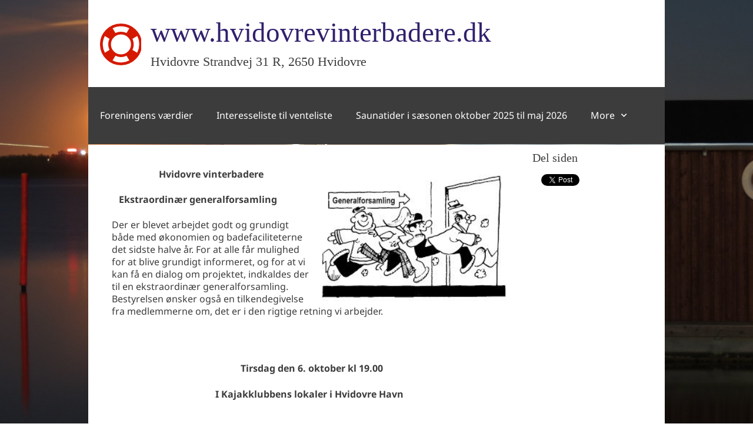

--- FILE ---
content_type: text/html
request_url: https://hvidovrevinterbadere.dk/420726241
body_size: 8758
content:
<!DOCTYPE html><html prefix="og: http://ogp.me/ns#" style="height:100%" lang="da"><head><meta charset="utf-8"><title>Ekstraordinær GF | hvidovrevinterbadere.dk</title><meta name="description" content="Hvidovre vinterbadere
EkstraordinÃ¦r generalforsamlingÂ&nbsp;Â&nbsp;Â&nbsp;Â&nbsp;Â&nbsp;Â&nbsp;Â&nbsp;Â&nbsp;Â&nbsp;Â&nbsp;Â&nbsp;
 
Der er blevet arbejdet godt og grundigt bÃ¥de med Ã¸konomien og badefaciliteterne det sidste halve Ã¥r. For at alle fÃ¥r mulighed for at blive grundigt informeret, og for at vi kan fÃ¥
 en dialog om projektet, indkaldes der til en ekstr..."><meta name="robots" content="all"><meta name="generator" content="One.com Web Editor"><meta http-equiv="Cache-Control" content="must-revalidate, max-age=0, public"><meta http-equiv="Expires" content="-1"><meta name="viewport" content="width=device-width,initial-scale=1,minimum-scale=1,maximum-scale=3,user-scalable=yes" minpagewidth="1050" rendermobileview="false"><meta name="MobileOptimized" content="320"><meta name="HandheldFriendly" content="True"><meta name="format-detection" content="telephone=no"><meta property="og:type" content="website"><meta property="og:description" content="Hvidovre vinterbadere
EkstraordinÃ¦r generalforsamlingÂ&nbsp;Â&nbsp;Â&nbsp;Â&nbsp;Â&nbsp;Â&nbsp;Â&nbsp;Â&nbsp;Â&nbsp;Â&nbsp;Â&nbsp;
 
Der er blevet arbejdet godt og grundigt bÃ¥de med Ã¸konomien og badefaciliteterne det sidste halve Ã¥r. For at alle fÃ¥r mulighed for at blive grundigt informeret, og for at vi kan fÃ¥
 en dialog om projektet, indkaldes der til en ekstr..."><meta property="og:title" content="Ekstraordinær GF | hvidovrevinterbadere.dk"><meta property="og:site_name" content="hvidovrevinterbadere.dk"><meta property="og:url" content="https://hvidovrevinterbadere.dk/420726241"><meta name="twitter:card" content="summary"><meta name="twitter:title" content="Ekstraordinær GF | hvidovrevinterbadere.dk"><meta name="twitter:image:alt" content="Ekstraordinær GF | hvidovrevinterbadere.dk"><meta name="twitter:description" content="Hvidovre vinterbadere
EkstraordinÃ¦r generalforsamlingÂ&nbsp;Â&nbsp;Â&nbsp;Â&nbsp;Â&nbsp;Â&nbsp;Â&nbsp;Â&nbsp;Â&nbsp;Â&nbsp;Â&nbsp;
 
Der er blevet arbejdet godt og grundigt bÃ¥de med Ã¸konomien og badefaciliteterne det sidste halve Ã¥r. For at alle fÃ¥r mulighed for at blive grundigt informeret, og for at vi kan fÃ¥
 en dialog om projektet, indkaldes der til en ekstr..."><link rel="canonical" href="https://hvidovrevinterbadere.dk/420726241"><style>html { word-wrap: break-word; }
*, ::before, ::after { word-wrap: inherit; }
html { box-sizing: border-box; }
*, ::before, ::after { box-sizing: inherit; }
div.code { box-sizing: content-box; }
body, ul, ol, li, h1, h2, h3, h4, h5, h6, form, input, p, td, textarea { margin: 0; padding: 0; }
h1, h2, h3, h4, h5, h6 { font-size: 100%; font-weight: normal; }
ol, ul { list-style: none; }
table { border-collapse: collapse; border-spacing: 0; }
img { border: 0; }
body { -moz-osx-font-smoothing: grayscale; -webkit-font-smoothing: antialiased; }</style><style>@font-face {
    font-family: 'dropDownMenu';
    src:
    url('[data-uri]                                                                           [base64]                 aAGYBmQBmAAAAAQAAAAAAAAAAAAAAIAAAAAAAAwAAAAMAAAAcAAEAAwAAABwAAwABAAAAHAAEADgAAAAKAAgAAgACAAEAIOkB//3//wAAAAAAIOkA//3//wAB/+MXBAADAAEAAAAAAAAAAAAAAAEAAf//                                     [base64]/                                                                                                                                [base64]') format('woff');
    font-weight: normal;
    font-style: normal;
}</style><style>.mobileV div[data-id='CB0C614F-032A-43A0-AD86-39A358721067'] img {
        height: 100%;
        max-width: 100%;
        width: 70px !important;
    }
div[data-id='BA51B61C-E312-40F9-8A5C-87CB8D383F04'][data-specific-kind="TEXT"] { margin: auto; }
div[data-id='8DEF275D-9EBC-41B1-A0AA-CBED4905D666'][data-specific-kind="TEXT"] { margin: auto; }
 .mobileV div[data-id='F71E2424-4D1F-40A0-AE0F-8FE64E04E7AD'] > div > div > div > video {
                    opacity: 1 !important;
                }
 .mobileV div[data-id='143247F3-2603-46E3-B658-85D95A6A6151'] > div > div > div > video {
                    opacity: 1 !important;
                }
 .mobileV div[data-id='B9E74F33-393D-4838-9DDD-92E326464CFE'] > div > div > div > video {
                    opacity: 1 !important;
                }
div[data-id='0183C873-38E1-4B27-BE23-24275CF5ED92'][data-specific-kind="TEXT"] { margin: auto; }
div[data-id='9D4BB637-6688-42AE-8048-507F400FB599'][data-specific-kind="TEXT"] { margin: auto; }
div[data-id='D45F7868-1347-4C82-A195-4BA52FBB4FB6'][data-specific-kind="TEXT"] { margin: auto; }
div[data-id='AA8ACB23-0B8D-4F10-8940-B6019A09E3EA'][data-specific-kind="TEXT"] { margin: auto; }
div[data-id='4B8B342C-BDB7-4DE0-A48F-9E7ABA242CE2'][data-specific-kind="TEXT"] { margin: auto; }
div[data-id='560DD3CF-9936-4539-88A3-2883681DEAC3'][data-specific-kind="TEXT"] { margin: auto; }
div[data-id='D941F5B0-4E6F-4EF1-9993-955E63CD793A'][data-specific-kind="TEXT"] { margin: auto; }
div[data-id='B9D23437-59F9-4FE6-968B-7E0EB0FDCA60'][data-specific-kind="TEXT"] { margin: auto; }
div[data-id='E79F79CB-03C7-4B22-A059-73C89EA6AFB3'][data-specific-kind="TEXT"] { margin: auto; }
 .mobileV div[data-id='FC8CA81F-E75A-46E4-A832-2F8CFA3C5001'] > div > div > div > video {
                    opacity: 1 !important;
                }
div[data-id='BB64C4A9-3DE4-4908-A086-02162142B347'][data-specific-kind="TEXT"] { margin: auto; }
.mobileV div[data-id='F8F16F84-A584-4CF7-8BD2-E5D631EEC3C9'] > div:first-child {border-top-left-radius: 10px !important;
border-top-right-radius: 10px !important;
border-bottom-right-radius: 10px !important;
border-bottom-left-radius: 10px !important;
} .mobileV div[data-id='F8F16F84-A584-4CF7-8BD2-E5D631EEC3C9'] > div > div > div > video {
                    opacity: 1 !important;
                }
 .mobileV div[data-id='22E8FF8A-00B4-4C29-ADC4-F583E1D33678'] > div > div > div > video {
                    opacity: 1 !important;
                }
.mobileV div[data-id='1F406AB5-0DC3-4499-9ABD-6C569B3EEE0E'] > div > div > div > video {
                opacity: 1 !important;
            }
div[data-id='E887A30D-A9BC-447E-BDD3-7B011D6C505D'][data-specific-kind="TEXT"] { margin: auto; }
 .mobileV div[data-id='ABCA7BCA-013B-4726-8454-1196BB2A2937'] > div > div > div > video {
                    opacity: 1 !important;
                }</style><style>@media (max-width: 650px) { body { min-width: 'initial' } body.desktopV { min-width: 1050px } }
        @media (min-width: 651px) { body { min-width: 1050px } body.mobileV { min-width: initial } }</style><link rel="stylesheet" href="/onewebstatic/716dad36e1.css"><link rel="stylesheet" href="/onewebstatic/3216c3cba0.css"><link href="/onewebstatic/google-fonts.php?url=https%3A%2F%2Ffonts.googleapis.com%2Fcss%3Ffamily%3DNoto%2520Sans%253A100%252C100italic%252C200%252C200italic%252C300%252C300italic%252C500%252C500italic%252C600%252C600italic%252C700%252C700italic%252C800%252C800italic%252C900%252C900italic%252Citalic%252Cregular&amp;subset%3Dall" rel="stylesheet"><link href="/onewebstatic/google-fonts.php?url=https%3A%2F%2Ffonts.googleapis.com%2Fcss%3Ffamily%3DCormorant%2520Garamond%253A100%252C100italic%252C200%252C200italic%252C300%252C300italic%252C500%252C500italic%252C600%252C600italic%252C700%252C700italic%252C800%252C800italic%252C900%252C900italic%252Citalic%252Cregular&amp;subset%3Dall" rel="stylesheet"><link href="/onewebstatic/google-fonts.php?url=https%3A%2F%2Ffonts.googleapis.com%2Fcss%3Ffamily%3DScope%2520One%253A100%252C100italic%252C200%252C200italic%252C300%252C300italic%252C500%252C500italic%252C600%252C600italic%252C700%252C700italic%252C800%252C800italic%252C900%252C900italic%252Citalic%252Cregular&amp;subset%3Dall" rel="stylesheet"><link rel="stylesheet" href="/onewebstatic/025ae03890.css"><style>.bodyBackground {
                            
background-image:url('https://impro.usercontent.one/appid/oneComWsb/domain/hvidovrevinterbadere.dk/media/hvidovrevinterbadere.dk/onewebmedia/i282882364627192640.jpg?etag=%2221696-63ec653e%22&sourceContentType=');
background-color:rgba(255,255,255,1);
background-repeat:no-repeat;
background-position:50% 50%;
background-size:cover;
background-attachment:fixed;
background-image-opacity:1;
                        }</style><script>window.WSB_PRIVACY_POLICY_PUBLISHED = true;</script><script src="/onewebstatic/e47f208c3a.js"></script><script src="/onewebstatic/f707379391.js"></script></head><body class="Preview_body__2wDzb bodyBackground" style="overflow-y:scroll;overflow-x:auto" data-attachments="{}"><div class="announcement-banner-container"></div><link rel="stylesheet" href="/onewebstatic/31d6d45af6.css"><script>window.newSeoEnabled = true;</script><div class="template" data-mobile-view="false"><div class="Preview_row__3Fkye row" style="width:1050px"></div><div class="Preview_row__3Fkye row Preview_noSideMargin__2I-_n" style="min-height:246px;width:100%"><div data-id="B9E74F33-393D-4838-9DDD-92E326464CFE" data-kind="SECTION" style="width:100%;min-height:246px;left:auto;min-width:1050px;margin-top:0;margin-left:0" class="Preview_componentWrapper__2i4QI"><div id="Header" data-in-template="true" data-id="B9E74F33-393D-4838-9DDD-92E326464CFE" data-kind="Block" data-specific-kind="SECTION" data-pin="0" data-stretch="true" class="Preview_block__16Zmu"><div class="StripPreview_backgroundComponent__3YmQM Background_backgroundComponent__3_1Ea hasChildren" style="background-color:transparent;border-width:1px 1px 1px 1px;border-top-left-radius:0px;border-top-right-radius:0px;border-bottom-right-radius:0px;border-bottom-left-radius:0px;min-height:246px;padding-bottom:1px" data-width="100" data-height="246"><div class="Preview_column__1KeVx col" style="min-height:100%;width:1050px;margin:0 auto"><div class="Preview_row__3Fkye row" style="min-height:245px;width:1050px"><div data-id="143247F3-2603-46E3-B658-85D95A6A6151" data-kind="BACKGROUND" style="width:980px;min-height:245px;margin-top:0;margin-left:35px" class="Preview_componentWrapper__2i4QI"><div data-in-template="true" data-id="143247F3-2603-46E3-B658-85D95A6A6151" data-kind="Block" data-specific-kind="BACKGROUND" class="Preview_block__16Zmu"><div class="BackgroundPreview_backgroundComponent__3Dr5e BackgroundPreview_bgHeight__3dD2e hasChildren" style="background-color:rgba(255,255,255,1);border-color:rgba(60,60,60,1);border-style:none;border-width:0px 0px 0px 0px;border-top-left-radius:0px;border-top-right-radius:0px;border-bottom-right-radius:0px;border-bottom-left-radius:0px;min-height:245px;padding-bottom:0" data-width="980" data-height="245"><div class="Preview_column__1KeVx col" style="min-height:100%"><div class="Preview_row__3Fkye row" style="min-height:118px;width:980px"><div class="Preview_column__1KeVx col" style="min-height:118px;width:90px;float:left"><div data-id="CB0C614F-032A-43A0-AD86-39A358721067" data-kind="SVG" style="width:70px;height:77px;margin-top:37px;margin-left:20px" class="Preview_componentWrapper__2i4QI"><div data-in-template="true" data-id="CB0C614F-032A-43A0-AD86-39A358721067" data-kind="Component" data-specific-kind="SVG" class="Preview_component__SbiKo"><a href="/" target="_self"><img src="data:image/svg+xml,%3csvg version='1.1' xmlns='http://www.w3.org/2000/svg' width='29' height='32' viewBox='0 0 29 32' fill='%23d51900'%3e%3ctitle%3elifebuoy%3c/title%3e%3cpath d='M14.528 1.28q6.080-0.064 10.432 4.16t4.48 10.304q0.064 6.080-4.192 10.464t-10.336 4.512q-6.080 0.064-10.464-4.192t-4.448-10.336q-0.128-6.080 4.16-10.464t10.368-4.448zM14.528 3.2q-3.008 0-5.696 1.408l1.984 3.328q1.792-0.896 3.904-0.896t3.904 0.896l1.984-3.328q-2.816-1.472-6.080-1.408zM6.656 19.904q-0.896-1.92-0.896-3.904 0-2.048 0.896-3.968l-3.264-1.984q-1.472 2.816-1.472 6.080 0.064 3.072 1.472 5.76zM14.912 28.8q3.136-0.128 5.696-1.472l-1.984-3.328q-1.92 0.96-3.904 0.96t-3.904-0.96l-1.984 3.328q2.752 1.472 6.080 1.472zM14.72 23.040q2.944 0 4.992-2.080t2.048-4.96q0-2.944-2.048-4.992t-4.992-2.048-4.992 2.048-2.048 4.992q0 2.88 2.048 4.96t4.992 2.080zM22.784 19.904l3.328 1.984q1.472-3.072 1.408-6.080 0-3.072-1.408-5.76l-3.328 1.984q0.896 1.92 0.896 3.968 0 1.984-0.896 3.904z'/%3e%3c/svg%3e" alt="" style="height:100%;opacity:1"></a></div></div><div style="clear:both"></div></div><div class="Preview_column__1KeVx col" style="min-height:118px;width:890px;float:left"><div class="Preview_row__3Fkye row" style="min-height:92px;width:890px"><div data-id="BA51B61C-E312-40F9-8A5C-87CB8D383F04" data-kind="TEXT" style="width:874px;min-height:65px;margin-top:27px;margin-left:16px" class="Preview_componentWrapper__2i4QI"><div data-in-template="true" data-id="BA51B61C-E312-40F9-8A5C-87CB8D383F04" data-kind="Component" data-specific-kind="TEXT" class="Preview_component__SbiKo text-align-center"><div data-mve-font-change="0" class="styles_contentContainer__lrPIa textnormal styles_text__3jGMu styles_invalidateHighlightAndShadows__2W3IH White themeTextClass"><p><a class="textnormal mobile-oversized" href="/" style="text-align: left; padding-top: 6px; padding-bottom: 6px; color: rgb(50, 32, 109); font-family: 'Comic Sans MS', cursive; font-size: 47px; letter-spacing: 0px; font-weight: normal; font-style: normal; text-decoration: none solid rgb(50, 32, 109); text-shadow: none; text-transform: none; direction: ltr;">                www.hvidovrevinterbadere.dk
            </a></p></div></div></div></div><div class="Preview_row__3Fkye row" style="min-height:26px;width:890px"><div data-id="8DEF275D-9EBC-41B1-A0AA-CBED4905D666" data-kind="TEXT" style="width:874px;min-height:26px;margin-top:0;margin-left:16px" class="Preview_componentWrapper__2i4QI"><div data-in-template="true" data-id="8DEF275D-9EBC-41B1-A0AA-CBED4905D666" data-kind="Component" data-specific-kind="TEXT" class="Preview_component__SbiKo text-align-center"><div data-mve-font-change="0" class="styles_contentContainer__lrPIa textnormal styles_text__3jGMu styles_invalidateHighlightAndShadows__2W3IH White themeTextClass"><p class="textnormal mobile-oversized" style="text-align: left; padding-top: 2px; padding-bottom: 2px; color: rgb(50, 32, 109); font-family: 'Comic Sans MS', cursive; font-size: 22px; line-height: 1;">	        Hvidovre Strandvej 31 R, 2650 Hvidovre
	    </p></div></div></div></div><div style="clear:both"></div></div><div style="clear:both"></div></div><div class="Preview_row__3Fkye row" style="min-height:127px;width:980px"><div data-id="F71E2424-4D1F-40A0-AE0F-8FE64E04E7AD" data-kind="BACKGROUND" style="width:980px;min-height:97px;margin-top:30px;margin-left:0" class="Preview_componentWrapper__2i4QI"><div data-in-template="true" data-id="F71E2424-4D1F-40A0-AE0F-8FE64E04E7AD" data-kind="Block" data-specific-kind="BACKGROUND" class="Preview_mobileHide__9T929 Preview_block__16Zmu"><div class="BackgroundPreview_backgroundComponent__3Dr5e BackgroundPreview_bgHeight__3dD2e hasChildren" style="background-color:rgba(60,60,60,1);border-color:rgba(255,255,255,1);border-style:none;border-width:0px 0px 0px 0px;border-top-left-radius:0px;border-top-right-radius:0px;border-bottom-right-radius:0px;border-bottom-left-radius:0px;min-height:97px;padding-bottom:0" data-width="980" data-height="97"><div class="Preview_column__1KeVx col" style="min-height:100%"><div class="Preview_row__3Fkye row" style="min-height:97px;width:980px"><div data-id="48F17D5D-0338-41F9-9005-04665AB08640" data-kind="MENU" style="width:980px;min-height:97px;margin-top:0;margin-left:0" class="Preview_componentWrapper__2i4QI"><div data-in-template="true" data-id="48F17D5D-0338-41F9-9005-04665AB08640" data-kind="Component" data-specific-kind="MENU" class="Preview_mobileHide__9T929 Preview_component__SbiKo"><div class="menu moreEnabled menuself menuhorizontal dropdown menuhorizontalleft menuverticalmiddle Black" style="width:980px;height:97px;display:none"><ul class="ThemeMenu1"><li><a class="level-0" href="/"><span>Foreningens værdier</span></a><div class="divider"></div></li><li><a class="level-0" href="/413519763"><span>Interesseliste til venteliste</span></a><div class="divider"></div></li><li><a class="level-0" href="/414727900"><span>Saunatider i sæsonen oktober 2025 til maj 2026</span></a><div class="divider"></div></li><li><a class="level-0" href="/referater-okt.-nov.-dec.-2025"><span>Referater okt./nov./dec. 2025</span></a><div class="divider"></div></li><li><a class="expandable level-0" href="/referater-fra-bestyrelsesm-der/" aria-haspopup="true" aria-expanded="false"><span>Referater fra bestyrelsesmøder 2024 og 2025</span></a><ul class="ThemeMenu1"><li class="menuhidden"><a class="expandable level-1" href="/referater-fra-bestyrelsesm-der/referat-fra-gf-2025/" aria-haspopup="true" aria-expanded="false"><span>Referat fra GF 2025</span></a><ul class="ThemeMenu1"><li class="menuhidden"><a class="level-2" href="/referater-fra-bestyrelsesm-der/referat-fra-gf-2025/424588866"><span>Sommerbadning 2025</span></a></li></ul></li></ul><div class="divider"></div></li><li><a class="level-0" href="/referat-fra-gf-april-2025"><span>Referat fra GF april 2025</span></a><div class="divider"></div></li><li><a class="level-0" href="/451799264"><span>Invitation til Generalforsamling 2025 </span></a><div class="divider"></div></li><li><a class="level-0" href="/424719393"><span>Referat fra generalforsamlingen 2024</span></a><div class="divider"></div></li><li><a class="level-0" href="/413520197"><span>Bestyrelsen </span></a><div class="divider"></div></li><li><a class="level-0" href="/gf-2023"><span>GF 2023</span></a><div class="divider"></div></li><li><a class="level-0" href="/448478946"><span>Referater fra bestyrelsesmøder 2022 &amp; 2023 </span></a><div class="divider"></div></li><li><a class="level-0" href="/441210856"><span>Foreningsvedtægter</span></a><div class="divider"></div></li><li><a class="level-0" href="/451318895"><span>Børn og børnebørn</span></a><div class="divider"></div></li><li><a class="level-0" href="/450825784"><span>Gæsteordning</span></a><div class="divider"></div></li><li><a class="level-0" href="/450700515"><span>Saunagus</span></a><div class="divider"></div></li><li><a class="level-0" href="/449756814"><span>GF 2021</span></a><div class="divider"></div></li><li><a class="level-0" href="/420737261"><span>Dåb 2020</span></a><div class="divider"></div></li><li><a class="level-0" href="/452050590"><span>GF i 2022</span></a><div class="divider"></div></li><li><a class="level-0" href="/445275950"><span>Referater fra 2020</span></a><div class="divider"></div></li><li><a class="level-0" href="/441946269"><span>Nye trapper</span></a><div class="divider"></div></li><li><a class="level-0" href="/418771163"><span>Generalforsaml. 2020</span></a><div class="divider"></div></li><li><a class="level-0" href="/441946412"><span>GF den 4.april 2019</span></a><div class="divider"></div></li><li><a class="level-0" href="/423409722"><span>Referater fra 2019</span></a><div class="divider"></div></li><li><a class="level-0" href="/423845186"><span>GF 2018</span></a><div class="divider"></div></li><li><a class="level-0" href="/422850918"><span>Dåben 2018</span></a><div class="divider"></div></li><li><a class="level-0" href="/429087025"><span>Kontingentsatser</span></a><div class="divider"></div></li><li><a class="level-0" href="/420737539"><span>Dåb 28.jan. 2017</span></a><div class="divider"></div></li><li><a class="level-0" href="/422131441"><span>Referater fra 2018</span></a><div class="divider"></div></li><li><a class="level-0" href="/423844857"><span>GF april 2017</span></a><div class="divider"></div></li><li><a class="level-0" href="/425534683"><span>Bestyrelsesref. 2017</span></a><div class="divider"></div></li><li><a class="level-0" href="/427546863"><span>Referat Ekstra GF !</span></a><div class="divider"></div></li><li><a class="level-0" href="/420993390"><span>Projektbeskrivelse </span></a><div class="divider"></div></li><li><a class="level-0" href="/421928382"><span>Fondsmidler mm</span></a><div class="divider"></div></li><li><a class="level-0" href="/427706907"><span>Bestyrelsesref.2016</span></a><div class="divider"></div></li><li><a class="level-0" href="/425517432"><span>GF 18.april referat </span></a><div class="divider"></div></li><li><a class="level-0" href="/414876626"><span>Generalforsaml. 2015</span></a><div class="divider"></div></li><li><a class="level-0" href="/425007391"><span>Flere dåbsbilleder</span></a><div class="divider"></div></li><li><a class="level-0" href="/423493443"><span>Billeder fra dåben !</span></a><div class="divider"></div></li><li><a class="level-0" href="/423640955"><span>Jule- &amp; nytårshilsen</span></a><div class="divider"></div></li><li><a class="selected level-0" href="/420726241" aria-current="page"><span>Ekstraordinær GF</span></a><div class="divider"></div></li><li><a class="expandable level-0" href="/413376713/" aria-haspopup="true" aria-expanded="false"><span>Vinterbadning </span></a><ul class="ThemeMenu1"><li class="menuhidden"><a class="level-1" href="/413376713/413594646"><span>Nytår m. sejlklubben</span></a><div class="divider"></div></li><li class="menuhidden"><a class="level-1" href="/413376713/413477415"><span>Søndag d. 28.dec </span></a><div class="divider"></div></li><li class="menuhidden"><a class="level-1" href="/413376713/413396332"><span>Nov. og dec. 2014</span></a><div class="divider"></div></li><li class="menuhidden"><a class="level-1" href="/413376713/413424378"><span>Badevandskvaliteten</span></a><div class="divider"></div></li><li class="menuhidden"><a class="level-1" href="/413376713/413520880"><span>Referater</span></a><div class="divider"></div></li><li class="menuhidden"><a class="level-1" href="/413376713/413594340"><span>Søndag den 4.januar </span></a></li></ul><div class="divider"></div></li><li><a class="level-0" href="/413602069"><span>Fotos fra tidligere</span></a><div class="divider"></div></li><li><a class="level-0" href="/420737378"><span>Donationer</span></a><div class="divider"></div></li><li><a class="expandable level-0" tabindex="0" aria-haspopup="true" aria-expanded="false"><span>More</span></a><ul class="ThemeMenu1"><li class="menuhidden"><a class="level-1" tabindex="0"><span>More child</span></a></li></ul></li></ul></div></div></div></div><div style="clear:both"></div></div></div></div></div></div><div style="clear:both"></div></div></div></div></div></div><div style="clear:both"></div></div></div></div></div></div><div class="Preview_row__3Fkye row Preview_noSideMargin__2I-_n" style="min-height:1015px;width:100%"><div data-id="1F406AB5-0DC3-4499-9ABD-6C569B3EEE0E" data-kind="SECTION" style="width:100%;min-height:1015px;left:auto;min-width:1050px;margin-top:0;margin-left:0" class="Preview_componentWrapper__2i4QI"><div id="PageSection" data-in-template="false" data-id="1F406AB5-0DC3-4499-9ABD-6C569B3EEE0E" data-kind="Block" data-specific-kind="SECTION" data-pin="0" data-stretch="true" class="Preview_block__16Zmu"><div class="StripPreview_backgroundComponent__3YmQM Background_backgroundComponent__3_1Ea hasChildren" style="background-color:transparent;border-width:1px 1px 1px 1px;border-top-left-radius:0px;border-top-right-radius:0px;border-bottom-right-radius:0px;border-bottom-left-radius:0px;min-height:1015px;padding-bottom:0" data-width="100" data-height="1015"><div class="Preview_column__1KeVx col" style="min-height:100%;width:1050px;margin:0 auto"><div class="Preview_row__3Fkye row" style="min-height:1015px;width:1050px"><div data-id="22E8FF8A-00B4-4C29-ADC4-F583E1D33678" data-kind="BACKGROUND" style="width:980px;min-height:1015px;margin-top:0;margin-left:35px" class="Preview_componentWrapper__2i4QI"><div data-in-template="false" data-id="22E8FF8A-00B4-4C29-ADC4-F583E1D33678" data-kind="Block" data-specific-kind="BACKGROUND" class="Preview_block__16Zmu"><div class="BackgroundPreview_backgroundComponent__3Dr5e BackgroundPreview_bgHeight__3dD2e hasChildren" style="background-color:rgba(255,255,255,1);border-width:1px 1px 1px 1px;border-top-left-radius:0px;border-top-right-radius:0px;border-bottom-right-radius:0px;border-bottom-left-radius:0px;min-height:1015px;padding-bottom:0" data-width="980" data-height="1015"><div class="Preview_column__1KeVx col" style="min-height:100%"><div class="Preview_row__3Fkye row" style="min-height:1015px;width:980px"><div class="Preview_column__1KeVx col" style="min-height:1015px;width:720px;float:left"><div data-id="FC8CA81F-E75A-46E4-A832-2F8CFA3C5001" data-kind="BACKGROUND" style="width:700px;min-height:1015px;margin-top:0;margin-left:20px" class="Preview_componentWrapper__2i4QI"><div data-in-template="false" data-id="FC8CA81F-E75A-46E4-A832-2F8CFA3C5001" data-kind="Block" data-specific-kind="BACKGROUND" class="Preview_block__16Zmu"><div class="BackgroundPreview_backgroundComponent__3Dr5e BackgroundPreview_bgHeight__3dD2e hasChildren" style="background-color:transparent;border-width:1px 1px 1px 1px;border-top-left-radius:0px;border-top-right-radius:0px;border-bottom-right-radius:0px;border-bottom-left-radius:0px;min-height:1015px;padding-bottom:84px" data-width="700" data-height="1015"><div class="Preview_column__1KeVx col" style="min-height:100%"><div class="Preview_row__3Fkye row" style="min-height:304px;width:700px"><div data-id="0183C873-38E1-4B27-BE23-24275CF5ED92" data-kind="TEXT" style="width:680px;min-height:264px;margin-top:40px;margin-left:20px" class="Preview_componentWrapper__2i4QI"><div data-in-template="false" data-id="0183C873-38E1-4B27-BE23-24275CF5ED92" data-kind="Component" data-specific-kind="TEXT" class="Preview_component__SbiKo text-align-null"><div data-mve-font-change="0" class="styles_contentContainer__lrPIa textnormal styles_text__3jGMu styles_invalidateHighlightAndShadows__2W3IH White themeTextClass"><div class="mceNonEditable right" style="width:332.765625px;"><div style="margin-left: auto; margin-right: 0px; width: 332.765625px; min-height: 226.328125px; font-size: 0px;" data-wrap-id="F551E23C-B497-4212-BE60-F75DB26FC1DD"><div class="Preview_column__1KeVx col" style="min-height:226px"><div class="Preview_row__3Fkye row" style="min-height:226px;width:333px"><div data-id="F551E23C-B497-4212-BE60-F75DB26FC1DD" data-kind="IMAGE" style="width:333px;min-height:226px;margin-top:0;margin-left:0" class="Preview_componentWrapper__2i4QI"><div data-in-template="false" data-id="F551E23C-B497-4212-BE60-F75DB26FC1DD" data-kind="Component" data-specific-kind="IMAGE" class="Preview_component__SbiKo"><div class="Mobile_imageComponent__QXWk1 Mobile_cropMode__cLuJp" style="border-width:1px 1px 1px 1px;border-top-left-radius:10px;border-top-right-radius:10px;border-bottom-right-radius:10px;border-bottom-left-radius:10px;overflow:hidden" data-width="333" data-height="226"><a href="https://impro.usercontent.one/appid/oneComWsb/domain/hvidovrevinterbadere.dk/media/hvidovrevinterbadere.dk/onewebmedia/i282882364589191110._szw480h1280_.jpg?etag=%221b68c-5db44839af051%22&amp;sourceContentType=" alt="" caption="" rel="lightbox[oneweb] F551E23C-B497-4212-BE60-F75DB26FC1DD" class="shinybox" data-dom-index="0" data-stop-propagation="true"><img loading="lazy" role="presentation" data-scalestrategy="crop" style="margin-top:0px;margin-left:0px;display:block;margin:0" src="https://impro.usercontent.one/appid/oneComWsb/domain/hvidovrevinterbadere.dk/media/hvidovrevinterbadere.dk/onewebmedia/i282882364589191110._szw480h1280_.jpg?etag=%221b68c-5db44839af051%22&amp;sourceContentType=&amp;ignoreAspectRatio&amp;resize=272%2B185&amp;extract=0%2B0%2B271%2B184" srcset="https://impro.usercontent.one/appid/oneComWsb/domain/hvidovrevinterbadere.dk/media/hvidovrevinterbadere.dk/onewebmedia/i282882364589191110._szw480h1280_.jpg?etag=%221b68c-5db44839af051%22&amp;sourceContentType=&amp;ignoreAspectRatio&amp;resize=272%2B185&amp;extract=0%2B0%2B271%2B184, https://impro.usercontent.one/appid/oneComWsb/domain/hvidovrevinterbadere.dk/media/hvidovrevinterbadere.dk/onewebmedia/i282882364589191110._szw480h1280_.jpg?etag=%221b68c-5db44839af051%22&amp;sourceContentType=&amp;ignoreAspectRatio&amp;resize=272%2B185&amp;extract=0%2B0%2B271%2B184 2x, https://impro.usercontent.one/appid/oneComWsb/domain/hvidovrevinterbadere.dk/media/hvidovrevinterbadere.dk/onewebmedia/i282882364589191110._szw480h1280_.jpg?etag=%221b68c-5db44839af051%22&amp;sourceContentType=&amp;ignoreAspectRatio&amp;resize=272%2B185&amp;extract=0%2B0%2B272%2B184 3x" height="226" width="333" data-width="333" data-height="226"></a></div></div></div></div><div style="clear:both"></div></div></div></div><p align="center" class="textnormal" style="text-align: -webkit-center; line-height: 1.36;"><span style="font-size: 16px; padding: 0px; text-align: -webkit-center; color: rgb(0, 0, 0); font-family: 'Noto Sans'; letter-spacing: 0px; font-weight: normal; font-style: normal; text-decoration: none solid rgb(0, 0, 0); text-shadow: none; text-transform: none; direction: ltr;" class="textnormal"><span style="padding: 0px; text-align: -webkit-center; color: rgb(0, 0, 0); font-family: 'Noto Sans'; font-size: 16px; letter-spacing: 0px; font-weight: bold; font-style: normal; text-decoration: none solid rgb(0, 0, 0); text-shadow: none; text-transform: none; direction: ltr;" class="textnormal">Hvidovre vinterbadere</span></span></p><p align="center" class="textnormal" style="text-align: -webkit-center; padding-top: 22px; line-height: 1.36;"><span style="padding: 0px; text-align: -webkit-center; color: rgb(0, 0, 0); font-family: 'Noto Sans'; font-size: 16px; letter-spacing: 0px; font-weight: bold; font-style: normal; text-decoration: none solid rgb(0, 0, 0); text-shadow: none; text-transform: none; direction: ltr;" class="textnormal"><span style="font-size: 16px; padding: 0px; text-align: -webkit-center; color: rgb(0, 0, 0); font-family: 'Noto Sans'; letter-spacing: 0px; font-weight: bold; font-style: normal; text-decoration: none solid rgb(0, 0, 0); text-shadow: none; text-transform: none; direction: ltr;" class="textnormal">Ekstraordinær generalforsamling&nbsp;&nbsp;&nbsp;</span>&nbsp;&nbsp;&nbsp;&nbsp;&nbsp;&nbsp;&nbsp;&nbsp;
 </span></p><p class="textnormal" style="text-align: left; padding-top: 22px; line-height: 1.36;"><span style="color: rgb(255, 0, 0); padding: 0px; text-align: left; font-family: 'Noto Sans'; font-size: 16px; letter-spacing: 0px; font-weight: normal; font-style: normal; text-decoration: none solid rgb(255, 0, 0); text-shadow: none; text-transform: none; direction: ltr;" class="textnormal">Der er blevet arbejdet godt og grundigt både med økonomien og badefaciliteterne det sidste halve år. For at alle får mulighed for at blive grundigt informeret, og for at vi kan få
 en dialog om projektet, indkaldes der til en ekstraordinær generalforsamling. Bestyrelsen ønsker også en tilkendegivelse fra medlemmerne om, det er i den rigtige retning vi arbejder.</span></p></div></div></div></div><div class="Preview_row__3Fkye row" style="min-height:88px;width:700px"><div data-id="9D4BB637-6688-42AE-8048-507F400FB599" data-kind="TEXT" style="width:680px;min-height:22px;margin-top:66px;margin-left:20px" class="Preview_componentWrapper__2i4QI"><div data-in-template="false" data-id="9D4BB637-6688-42AE-8048-507F400FB599" data-kind="Component" data-specific-kind="TEXT" class="Preview_component__SbiKo text-align-null"><div data-mve-font-change="0" class="styles_contentContainer__lrPIa textnormal styles_text__3jGMu styles_invalidateHighlightAndShadows__2W3IH White themeTextClass"><p align="center" class="textnormal" style="text-align: -webkit-center; line-height: 1.36;"><span style="font-size: 16px; padding: 0px; text-align: -webkit-center; color: rgb(0, 0, 0); font-family: 'Noto Sans'; letter-spacing: 0px; font-weight: normal; font-style: normal; text-decoration: none solid rgb(0, 0, 0); text-shadow: none; text-transform: none; direction: ltr;" class="textnormal"><span style="padding: 0px; text-align: -webkit-center; color: rgb(0, 0, 0); font-family: 'Noto Sans'; font-size: 16px; letter-spacing: 0px; font-weight: bold; font-style: normal; text-decoration: none solid rgb(0, 0, 0); text-shadow: none; text-transform: none; direction: ltr;" class="textnormal">Tirsdag den 6. oktober kl 19.00 </span></span></p></div></div></div></div><div class="Preview_row__3Fkye row" style="min-height:44px;width:700px"><div data-id="D45F7868-1347-4C82-A195-4BA52FBB4FB6" data-kind="TEXT" style="width:680px;min-height:22px;margin-top:22px;margin-left:20px" class="Preview_componentWrapper__2i4QI"><div data-in-template="false" data-id="D45F7868-1347-4C82-A195-4BA52FBB4FB6" data-kind="Component" data-specific-kind="TEXT" class="Preview_component__SbiKo text-align-null"><div data-mve-font-change="0" class="styles_contentContainer__lrPIa textnormal styles_text__3jGMu styles_invalidateHighlightAndShadows__2W3IH White themeTextClass"><p align="center" class="textnormal" style="text-align: -webkit-center; line-height: 1.36;"><span style="font-size: 16px; padding: 0px; text-align: -webkit-center; color: rgb(0, 0, 0); font-family: 'Noto Sans'; letter-spacing: 0px; font-weight: normal; font-style: normal; text-decoration: none solid rgb(0, 0, 0); text-shadow: none; text-transform: none; direction: ltr;" class="textnormal"><span style="padding: 0px; text-align: -webkit-center; color: rgb(0, 0, 0); font-family: 'Noto Sans'; font-size: 16px; letter-spacing: 0px; font-weight: bold; font-style: normal; text-decoration: none solid rgb(0, 0, 0); text-shadow: none; text-transform: none; direction: ltr;" class="textnormal">I Kajakklubbens lokaler i Hvidovre Havn &nbsp;</span></span></p></div></div></div></div><div class="Preview_row__3Fkye row" style="min-height:88px;width:700px"><div data-id="AA8ACB23-0B8D-4F10-8940-B6019A09E3EA" data-kind="TEXT" style="width:680px;min-height:22px;margin-top:66px;margin-left:20px" class="Preview_componentWrapper__2i4QI"><div data-in-template="false" data-id="AA8ACB23-0B8D-4F10-8940-B6019A09E3EA" data-kind="Component" data-specific-kind="TEXT" class="Preview_component__SbiKo text-align-null"><div data-mve-font-change="0" class="styles_contentContainer__lrPIa textnormal styles_text__3jGMu styles_invalidateHighlightAndShadows__2W3IH White themeTextClass"><p class="textnormal" style="text-align: left; line-height: 1.36;"><span style="text-decoration: underline solid rgb(0, 0, 0); color: rgb(0, 0, 0); padding: 0px; text-align: left; font-family: 'Noto Sans'; font-size: 16px; letter-spacing: 0px; font-weight: normal; font-style: normal; text-shadow: none; text-transform: none; direction: ltr;" class="textnormal">Dagsorden til generalforsamlingen:</span></p></div></div></div></div><div class="Preview_row__3Fkye row" style="min-height:154px;width:700px"><div data-id="4B8B342C-BDB7-4DE0-A48F-9E7ABA242CE2" data-kind="TEXT" style="width:655px;min-height:132px;margin-top:22px;margin-left:45px" class="Preview_componentWrapper__2i4QI"><div data-in-template="false" data-id="4B8B342C-BDB7-4DE0-A48F-9E7ABA242CE2" data-kind="Component" data-specific-kind="TEXT" class="Preview_component__SbiKo text-align-null"><div data-mve-font-change="0" class="styles_contentContainer__lrPIa textnormal styles_text__3jGMu styles_invalidateHighlightAndShadows__2W3IH White themeTextClass"><ol class="textnormal" style="text-align: left; line-height: 1.36;"> <li style="padding: 0px; text-align: left; color: rgb(0, 0, 0); font-family: 'Noto Sans'; font-size: 16px; letter-spacing: 0px; font-weight: normal; font-style: normal; text-decoration: none solid rgb(0, 0, 0); text-shadow: none; text-transform: none; direction: ltr;" class="textnormal"><span style="color: rgb(0, 0, 0); padding: 0px; text-align: left; font-family: 'Noto Sans'; font-size: 16px; letter-spacing: 0px; font-weight: normal; font-style: normal; text-decoration: none solid rgb(0, 0, 0); text-shadow: none; text-transform: none; direction: ltr;" class="textnormal">Åbning af generalforsamlingen</span></li> <li style="padding: 0px; text-align: left; color: rgb(0, 0, 0); font-family: 'Noto Sans'; font-size: 16px; letter-spacing: 0px; font-weight: normal; font-style: normal; text-decoration: none solid rgb(0, 0, 0); text-shadow: none; text-transform: none; direction: ltr;" class="textnormal"><span style="color: rgb(0, 0, 0); padding: 0px; text-align: left; font-family: 'Noto Sans'; font-size: 16px; letter-spacing: 0px; font-weight: normal; font-style: normal; text-decoration: none solid rgb(0, 0, 0); text-shadow: none; text-transform: none; direction: ltr;" class="textnormal">Valg af dirigent og referent</span></li>
 <li style="padding: 0px; text-align: left; color: rgb(0, 0, 0); font-family: 'Noto Sans'; font-size: 16px; letter-spacing: 0px; font-weight: normal; font-style: normal; text-decoration: none solid rgb(0, 0, 0); text-shadow: none; text-transform: none; direction: ltr;" class="textnormal"><span style="color: rgb(0, 0, 0); padding: 0px; text-align: left; font-family: 'Noto Sans'; font-size: 16px; letter-spacing: 0px; font-weight: normal; font-style: normal; text-decoration: none solid rgb(0, 0, 0); text-shadow: none; text-transform: none; direction: ltr;" class="textnormal">Godkendelse af dagsorden</span></li> <li style="padding: 0px; text-align: left; color: rgb(0, 0, 0); font-family: 'Noto Sans'; font-size: 16px; letter-spacing: 0px; font-weight: normal; font-style: normal; text-decoration: none solid rgb(0, 0, 0); text-shadow: none; text-transform: none; direction: ltr;" class="textnormal"><span style="color: rgb(0, 0, 0); padding: 0px; text-align: left; font-family: 'Noto Sans'; font-size: 16px; letter-spacing: 0px; font-weight: normal; font-style: normal; text-decoration: none solid rgb(0, 0, 0); text-shadow: none; text-transform: none; direction: ltr;" class="textnormal">Byggeprojektet</span></li> <li style="padding: 0px; text-align: left; color: rgb(0, 0, 0); font-family: 'Noto Sans'; font-size: 16px; letter-spacing: 0px; font-weight: normal; font-style: normal; text-decoration: none solid rgb(0, 0, 0); text-shadow: none; text-transform: none; direction: ltr;" class="textnormal"><span style="color: rgb(0, 0, 0); padding: 0px; text-align: left; font-family: 'Noto Sans'; font-size: 16px; letter-spacing: 0px; font-weight: normal; font-style: normal; text-decoration: none solid rgb(0, 0, 0); text-shadow: none; text-transform: none; direction: ltr;" class="textnormal">Foreningens økonomi</span></li> <li style="padding: 0px; text-align: left; color: rgb(0, 0, 0); font-family: 'Noto Sans'; font-size: 16px; letter-spacing: 0px; font-weight: normal; font-style: normal; text-decoration: none solid rgb(0, 0, 0); text-shadow: none; text-transform: none; direction: ltr;" class="textnormal"><span style="color: rgb(0, 0, 0); padding: 0px; text-align: left; font-family: 'Noto Sans'; font-size: 16px; letter-spacing: 0px; font-weight: normal; font-style: normal; text-decoration: none solid rgb(0, 0, 0); text-shadow: none; text-transform: none; direction: ltr;" class="textnormal">Eventuelt</span></li>
 </ol></div></div></div></div><div class="Preview_row__3Fkye row" style="min-height:77px;width:700px"><div data-id="560DD3CF-9936-4539-88A3-2883681DEAC3" data-kind="TEXT" style="width:680px;min-height:22px;margin-top:55px;margin-left:20px" class="Preview_componentWrapper__2i4QI"><div data-in-template="false" data-id="560DD3CF-9936-4539-88A3-2883681DEAC3" data-kind="Component" data-specific-kind="TEXT" class="Preview_component__SbiKo text-align-null"><div data-mve-font-change="0" class="styles_contentContainer__lrPIa textnormal styles_text__3jGMu styles_invalidateHighlightAndShadows__2W3IH White themeTextClass"><p class="textnormal" style="text-align: left; line-height: 1.36;"><span style="color: rgb(0, 0, 0); padding: 0px; text-align: left; font-family: 'Noto Sans'; font-size: 16px; letter-spacing: 0px; font-weight: normal; font-style: normal; text-decoration: none solid rgb(0, 0, 0); text-shadow: none; text-transform: none; direction: ltr;" class="textnormal">Saunaen varmes op så vi kan tage en badetur efter generalforsamlingen.</span></p></div></div></div></div><div class="Preview_row__3Fkye row" style="min-height:88px;width:700px"><div data-id="D941F5B0-4E6F-4EF1-9993-955E63CD793A" data-kind="TEXT" style="width:680px;min-height:22px;margin-top:66px;margin-left:20px" class="Preview_componentWrapper__2i4QI"><div data-in-template="false" data-id="D941F5B0-4E6F-4EF1-9993-955E63CD793A" data-kind="Component" data-specific-kind="TEXT" class="Preview_component__SbiKo text-align-null"><div data-mve-font-change="0" class="styles_contentContainer__lrPIa textnormal styles_text__3jGMu styles_invalidateHighlightAndShadows__2W3IH White themeTextClass"><p class="textnormal" style="text-align: left; line-height: 1.36;"><span style="color: rgb(0, 0, 0); padding: 0px; text-align: left; font-family: 'Noto Sans'; font-size: 16px; letter-spacing: 0px; font-weight: normal; font-style: normal; text-decoration: none solid rgb(0, 0, 0); text-shadow: none; text-transform: none; direction: ltr;" class="textnormal">På
 bestyrelsens vegne</span></p></div></div></div></div><div class="Preview_row__3Fkye row" style="min-height:44px;width:700px"><div data-id="B9D23437-59F9-4FE6-968B-7E0EB0FDCA60" data-kind="TEXT" style="width:680px;min-height:22px;margin-top:22px;margin-left:20px" class="Preview_componentWrapper__2i4QI"><div data-in-template="false" data-id="B9D23437-59F9-4FE6-968B-7E0EB0FDCA60" data-kind="Component" data-specific-kind="TEXT" class="Preview_component__SbiKo text-align-null"><div data-mve-font-change="0" class="styles_contentContainer__lrPIa textnormal styles_text__3jGMu styles_invalidateHighlightAndShadows__2W3IH White themeTextClass"><p class="textnormal" style="text-align: left; line-height: 1.36;"><span style="color: rgb(0, 0, 0); padding: 0px; text-align: left; font-family: 'Noto Sans'; font-size: 16px; letter-spacing: 0px; font-weight: normal; font-style: normal; text-decoration: none solid rgb(0, 0, 0); text-shadow: none; text-transform: none; direction: ltr;" class="textnormal">Med venlig hilsen</span></p></div></div></div></div><div class="Preview_row__3Fkye row" style="min-height:44px;width:700px"><div data-id="E79F79CB-03C7-4B22-A059-73C89EA6AFB3" data-kind="TEXT" style="width:680px;min-height:22px;margin-top:22px;margin-left:20px" class="Preview_componentWrapper__2i4QI"><div data-in-template="false" data-id="E79F79CB-03C7-4B22-A059-73C89EA6AFB3" data-kind="Component" data-specific-kind="TEXT" class="Preview_component__SbiKo text-align-null"><div data-mve-font-change="0" class="styles_contentContainer__lrPIa textnormal styles_text__3jGMu styles_invalidateHighlightAndShadows__2W3IH White themeTextClass"><p class="textnormal" style="text-align: left; line-height: 1.36;">Peter Smith, formand&nbsp; &nbsp; &nbsp; &nbsp; &nbsp; &nbsp; &nbsp; &nbsp; &nbsp; &nbsp; &nbsp; &nbsp; &nbsp; &nbsp;&nbsp;</p></div></div></div></div><div style="clear:both"></div></div></div></div></div><div style="clear:both"></div></div><div class="Preview_column__1KeVx col" style="min-height:1015px;width:240px;float:left"><div data-id="F8F16F84-A584-4CF7-8BD2-E5D631EEC3C9" data-kind="BACKGROUND" style="width:220px;min-height:105px;margin-top:0;margin-left:20px" class="Preview_componentWrapper__2i4QI"><div data-in-template="false" data-id="F8F16F84-A584-4CF7-8BD2-E5D631EEC3C9" data-kind="Block" data-specific-kind="BACKGROUND" class="Preview_block__16Zmu"><div class="BackgroundPreview_backgroundComponent__3Dr5e BackgroundPreview_bgHeight__3dD2e hasChildren" style="background-color:rgba(255,255,255,1);border-color:rgba(60,60,60,1);border-style:none;border-width:0px 0px 0px 0px;border-top-left-radius:10px;border-top-right-radius:10px;border-bottom-right-radius:10px;border-bottom-left-radius:10px;min-height:105px;padding-bottom:11px" data-width="220" data-height="105"><div class="Preview_column__1KeVx col" style="min-height:100%"><div class="Preview_row__3Fkye row" style="min-height:33px;width:220px"><div data-id="BB64C4A9-3DE4-4908-A086-02162142B347" data-kind="TEXT" style="width:190px;min-height:22px;margin-top:11px;margin-left:15px" class="Preview_componentWrapper__2i4QI"><div data-in-template="false" data-id="BB64C4A9-3DE4-4908-A086-02162142B347" data-kind="Component" data-specific-kind="TEXT" class="Preview_component__SbiKo text-align-null"><div data-mve-font-change="0" class="styles_contentContainer__lrPIa textnormal styles_text__3jGMu styles_invalidateHighlightAndShadows__2W3IH White themeTextClass"><p class="textnormal" style="text-align: left; font-family: 'Comic Sans MS', cursive; font-size: 20px; line-height: 1.1;">Del siden</p></div></div></div></div><div class="Preview_row__3Fkye row" style="min-height:61px;width:220px"><div data-id="E8C12A7A-DB78-4531-B7F8-FE0D2A8AC19B" data-kind="SHAREBUTTONS" style="width:190px;height:44px;margin-top:17px;margin-left:15px" class="Preview_componentWrapper__2i4QI"><div data-in-template="false" data-id="E8C12A7A-DB78-4531-B7F8-FE0D2A8AC19B" data-kind="Component" data-specific-kind="SHAREBUTTONS" data-stretch="false" class="Preview_component__SbiKo"><div class="shareself"><div><ul class="ShareButtons_shareButtonCntnr__xPagy ShareButtons_center__3Bepi ShareButtons_withoutCountCls__2kcSZ"><li class="ShareButtons_withoutCountFblikeCntnr__OusNu"><div class="fb-share-button" data-size="small" data-mobile-iframe="false" data-type="button"></div></li><li class="ShareButtons_twtrCls__1s6GS"><a class="twitter-share-button" data-count="none" data-lang="da"></a></li></ul></div></div></div></div></div><div style="clear:both"></div></div></div></div></div><div style="clear:both"></div></div><div style="clear:both"></div></div><div style="clear:both"></div></div></div></div></div></div><div style="clear:both"></div></div></div></div></div></div><div class="Preview_row__3Fkye row Preview_noSideMargin__2I-_n" style="min-height:2672px;width:100%"><div data-id="ABCA7BCA-013B-4726-8454-1196BB2A2937" data-kind="SECTION" style="width:100%;min-height:2672px;left:auto;min-width:1050px;margin-top:0;margin-left:0" class="Preview_componentWrapper__2i4QI"><div id="Footer" data-in-template="true" data-id="ABCA7BCA-013B-4726-8454-1196BB2A2937" data-kind="Block" data-specific-kind="SECTION" data-pin="0" data-stretch="true" class="Preview_block__16Zmu"><div class="StripPreview_backgroundComponent__3YmQM Background_backgroundComponent__3_1Ea hasChildren" style="background-color:transparent;border-width:1px 1px 1px 1px;border-top-left-radius:0px;border-top-right-radius:0px;border-bottom-right-radius:0px;border-bottom-left-radius:0px;min-height:2672px;padding-bottom:100px" data-width="100" data-height="2672"><div class="Preview_column__1KeVx col" style="min-height:100%;width:1050px;margin:0 auto"><div class="Preview_row__3Fkye row" style="min-height:103px;width:1050px"><div data-id="E887A30D-A9BC-447E-BDD3-7B011D6C505D" data-kind="TEXT" style="width:632px;min-height:20px;margin-top:83px;margin-left:209px" class="Preview_componentWrapper__2i4QI"><div data-in-template="true" data-id="E887A30D-A9BC-447E-BDD3-7B011D6C505D" data-kind="Component" data-specific-kind="TEXT" class="Preview_component__SbiKo text-align-null"><div data-mve-font-change="0" class="styles_contentContainer__lrPIa textnormal styles_text__3jGMu styles_invalidateHighlightAndShadows__2W3IH White themeTextClass"><p><br></p></div></div></div></div><div style="clear:both"></div></div></div></div></div></div></div><div class="publishOnlyComponents"><div data-testid="empty-cart-component"></div></div><script src="/onewebstatic/a2cf72ae9c.js"></script><script src="/onewebstatic/050fbf46bf.js"></script><script src="/onewebstatic/d8aaffab41.js"></script><script src="/onewebstatic/6499ecfb0a.js"></script><script src="/onewebstatic/a966beca17.js"></script><script src="/onewebstatic/782805def0.js"></script><script src="/onewebstatic/2f4cfda0cb.js"></script><script src="https://connect.facebook.net/da_DK/sdk.js#xfbml=1&amp;version=v17.0&amp;autoLogAppEvents=1"></script><script src="https://platform.twitter.com/widgets.js"></script><script src="/onewebstatic/181b6820e7.js"></script><script src="/onewebstatic/79d2b8e633.js"></script><script locale="da_DK" src="https://platform.linkedin.com/in.js">lang: da_DK</script><script src="/onewebstatic/754da52d3a.js"></script><script src="/onewebstatic/6563f65d21.js"></script><script src="/onewebstatic/d8aaffab41.js"></script><script src="/onewebstatic/50a91946f6.js"></script><script src="/onewebstatic/c11b17c5d2.js"></script><script src="/onewebstatic/79575a4ba3.js"></script><script src="/onewebstatic/ee9ac9c93c.js"></script><script src="/onewebstatic/db9395ae96.js"></script><script src="/onewebstatic/ac03fb8dec.js" id="mobileBackgroundLiner" data-params="{&quot;bodyBackgroundClassName&quot;:&quot;bodyBackground&quot;,&quot;linerClassName&quot;:&quot;Preview_bodyBackgroundLiner__1bYbS&quot;,&quot;scrollEffect&quot;:&quot;reveal&quot;}"></script><div id="tracking-scripts-container">
                    <script key="g-tag-load-lib-script">
                        
                    </script>
                    <script key="f-pixel-script">
                        
                    </script>
                    <script key="sitWit-script">
                        
                    </script>
                    <script key="kliken-script">
                        
                    </script>
                    </div><div></div></body></html>